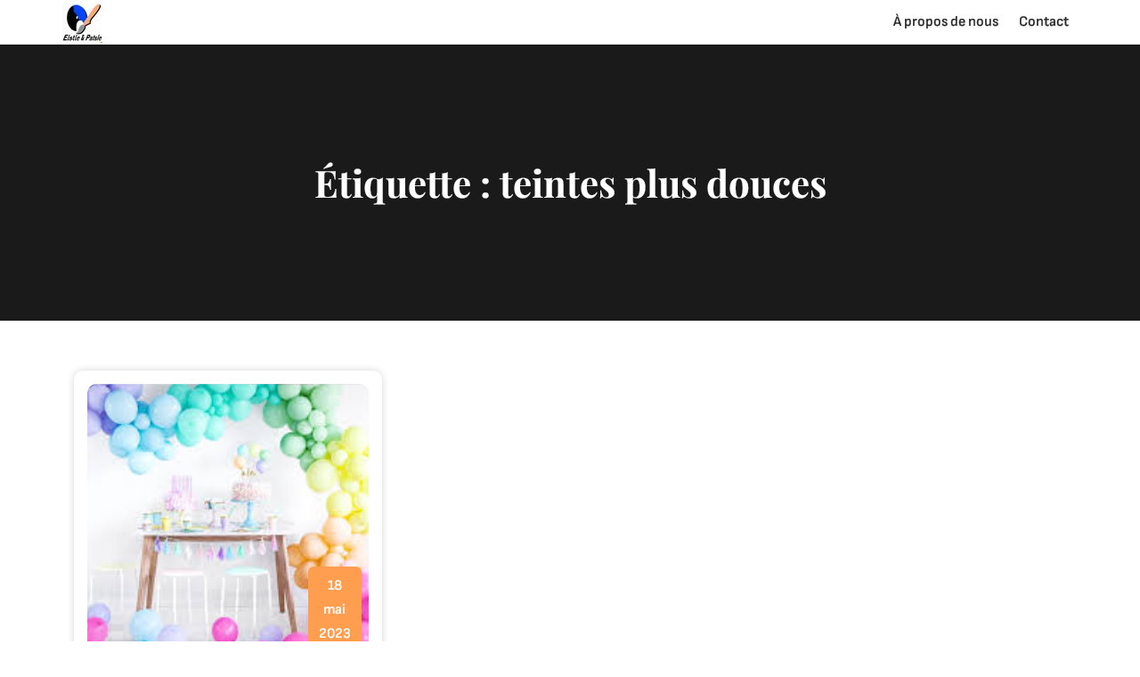

--- FILE ---
content_type: text/html; charset=UTF-8
request_url: https://easyartforyou.com/tag/teintes-plus-douces/
body_size: 13989
content:
<!DOCTYPE html> <html lang="fr-FR"><head>
    	<meta charset="UTF-8">
	<meta name="viewport" content="width=device-width, initial-scale=1">
	<link rel="profile" href="https://gmpg.org/xfn/11">
	
    <meta name='robots' content='index, follow, max-image-preview:large, max-snippet:-1, max-video-preview:-1' />

	<!-- This site is optimized with the Yoast SEO plugin v26.6 - https://yoast.com/wordpress/plugins/seo/ -->
	<title>Archives des teintes plus douces - easyartforyou.com</title>
	<link rel="canonical" href="https://easyartforyou.com/tag/teintes-plus-douces/" />
	<meta property="og:locale" content="fr_FR" />
	<meta property="og:type" content="article" />
	<meta property="og:title" content="Archives des teintes plus douces - easyartforyou.com" />
	<meta property="og:url" content="https://easyartforyou.com/tag/teintes-plus-douces/" />
	<meta property="og:site_name" content="easyartforyou.com" />
	<meta name="twitter:card" content="summary_large_image" />
	<script type="application/ld+json" class="yoast-schema-graph">{"@context":"https://schema.org","@graph":[{"@type":"CollectionPage","@id":"https://easyartforyou.com/tag/teintes-plus-douces/","url":"https://easyartforyou.com/tag/teintes-plus-douces/","name":"Archives des teintes plus douces - easyartforyou.com","isPartOf":{"@id":"https://easyartforyou.com/#website"},"primaryImageOfPage":{"@id":"https://easyartforyou.com/tag/teintes-plus-douces/#primaryimage"},"image":{"@id":"https://easyartforyou.com/tag/teintes-plus-douces/#primaryimage"},"thumbnailUrl":"https://easyartforyou.com/wp-content/uploads/2023/05/decorations-78.jpg","breadcrumb":{"@id":"https://easyartforyou.com/tag/teintes-plus-douces/#breadcrumb"},"inLanguage":"fr-FR"},{"@type":"ImageObject","inLanguage":"fr-FR","@id":"https://easyartforyou.com/tag/teintes-plus-douces/#primaryimage","url":"https://easyartforyou.com/wp-content/uploads/2023/05/decorations-78.jpg","contentUrl":"https://easyartforyou.com/wp-content/uploads/2023/05/decorations-78.jpg","width":259,"height":194,"caption":"décorations"},{"@type":"BreadcrumbList","@id":"https://easyartforyou.com/tag/teintes-plus-douces/#breadcrumb","itemListElement":[{"@type":"ListItem","position":1,"name":"Accueil","item":"https://easyartforyou.com/"},{"@type":"ListItem","position":2,"name":"teintes plus douces"}]},{"@type":"WebSite","@id":"https://easyartforyou.com/#website","url":"https://easyartforyou.com/","name":"easyartforyou.com","description":"L&#039;art et les antiquités à portée de main, pour tous !","publisher":{"@id":"https://easyartforyou.com/#organization"},"potentialAction":[{"@type":"SearchAction","target":{"@type":"EntryPoint","urlTemplate":"https://easyartforyou.com/?s={search_term_string}"},"query-input":{"@type":"PropertyValueSpecification","valueRequired":true,"valueName":"search_term_string"}}],"inLanguage":"fr-FR"},{"@type":"Organization","@id":"https://easyartforyou.com/#organization","name":"easyartforyou.com","url":"https://easyartforyou.com/","logo":{"@type":"ImageObject","inLanguage":"fr-FR","@id":"https://easyartforyou.com/#/schema/logo/image/","url":"https://easyartforyou.com/wp-content/uploads/2024/07/sitelogo-1.webp","contentUrl":"https://easyartforyou.com/wp-content/uploads/2024/07/sitelogo-1.webp","width":45,"height":45,"caption":"easyartforyou.com"},"image":{"@id":"https://easyartforyou.com/#/schema/logo/image/"}}]}</script>
	<!-- / Yoast SEO plugin. -->


<link rel="alternate" type="application/rss+xml" title="easyartforyou.com &raquo; Flux" href="https://easyartforyou.com/feed/" />
<link rel="alternate" type="application/rss+xml" title="easyartforyou.com &raquo; Flux des commentaires" href="https://easyartforyou.com/comments/feed/" />
<link rel="alternate" type="application/rss+xml" title="easyartforyou.com &raquo; Flux de l’étiquette teintes plus douces" href="https://easyartforyou.com/tag/teintes-plus-douces/feed/" />
<style id='wp-img-auto-sizes-contain-inline-css' type='text/css'>
img:is([sizes=auto i],[sizes^="auto," i]){contain-intrinsic-size:3000px 1500px}
/*# sourceURL=wp-img-auto-sizes-contain-inline-css */
</style>
<style id='wp-emoji-styles-inline-css' type='text/css'>

	img.wp-smiley, img.emoji {
		display: inline !important;
		border: none !important;
		box-shadow: none !important;
		height: 1em !important;
		width: 1em !important;
		margin: 0 0.07em !important;
		vertical-align: -0.1em !important;
		background: none !important;
		padding: 0 !important;
	}
/*# sourceURL=wp-emoji-styles-inline-css */
</style>
<style id='wp-block-library-inline-css' type='text/css'>
:root{--wp-block-synced-color:#7a00df;--wp-block-synced-color--rgb:122,0,223;--wp-bound-block-color:var(--wp-block-synced-color);--wp-editor-canvas-background:#ddd;--wp-admin-theme-color:#007cba;--wp-admin-theme-color--rgb:0,124,186;--wp-admin-theme-color-darker-10:#006ba1;--wp-admin-theme-color-darker-10--rgb:0,107,160.5;--wp-admin-theme-color-darker-20:#005a87;--wp-admin-theme-color-darker-20--rgb:0,90,135;--wp-admin-border-width-focus:2px}@media (min-resolution:192dpi){:root{--wp-admin-border-width-focus:1.5px}}.wp-element-button{cursor:pointer}:root .has-very-light-gray-background-color{background-color:#eee}:root .has-very-dark-gray-background-color{background-color:#313131}:root .has-very-light-gray-color{color:#eee}:root .has-very-dark-gray-color{color:#313131}:root .has-vivid-green-cyan-to-vivid-cyan-blue-gradient-background{background:linear-gradient(135deg,#00d084,#0693e3)}:root .has-purple-crush-gradient-background{background:linear-gradient(135deg,#34e2e4,#4721fb 50%,#ab1dfe)}:root .has-hazy-dawn-gradient-background{background:linear-gradient(135deg,#faaca8,#dad0ec)}:root .has-subdued-olive-gradient-background{background:linear-gradient(135deg,#fafae1,#67a671)}:root .has-atomic-cream-gradient-background{background:linear-gradient(135deg,#fdd79a,#004a59)}:root .has-nightshade-gradient-background{background:linear-gradient(135deg,#330968,#31cdcf)}:root .has-midnight-gradient-background{background:linear-gradient(135deg,#020381,#2874fc)}:root{--wp--preset--font-size--normal:16px;--wp--preset--font-size--huge:42px}.has-regular-font-size{font-size:1em}.has-larger-font-size{font-size:2.625em}.has-normal-font-size{font-size:var(--wp--preset--font-size--normal)}.has-huge-font-size{font-size:var(--wp--preset--font-size--huge)}.has-text-align-center{text-align:center}.has-text-align-left{text-align:left}.has-text-align-right{text-align:right}.has-fit-text{white-space:nowrap!important}#end-resizable-editor-section{display:none}.aligncenter{clear:both}.items-justified-left{justify-content:flex-start}.items-justified-center{justify-content:center}.items-justified-right{justify-content:flex-end}.items-justified-space-between{justify-content:space-between}.screen-reader-text{border:0;clip-path:inset(50%);height:1px;margin:-1px;overflow:hidden;padding:0;position:absolute;width:1px;word-wrap:normal!important}.screen-reader-text:focus{background-color:#ddd;clip-path:none;color:#444;display:block;font-size:1em;height:auto;left:5px;line-height:normal;padding:15px 23px 14px;text-decoration:none;top:5px;width:auto;z-index:100000}html :where(.has-border-color){border-style:solid}html :where([style*=border-top-color]){border-top-style:solid}html :where([style*=border-right-color]){border-right-style:solid}html :where([style*=border-bottom-color]){border-bottom-style:solid}html :where([style*=border-left-color]){border-left-style:solid}html :where([style*=border-width]){border-style:solid}html :where([style*=border-top-width]){border-top-style:solid}html :where([style*=border-right-width]){border-right-style:solid}html :where([style*=border-bottom-width]){border-bottom-style:solid}html :where([style*=border-left-width]){border-left-style:solid}html :where(img[class*=wp-image-]){height:auto;max-width:100%}:where(figure){margin:0 0 1em}html :where(.is-position-sticky){--wp-admin--admin-bar--position-offset:var(--wp-admin--admin-bar--height,0px)}@media screen and (max-width:600px){html :where(.is-position-sticky){--wp-admin--admin-bar--position-offset:0px}}

/*# sourceURL=wp-block-library-inline-css */
</style><style id='wp-block-archives-inline-css' type='text/css'>
.wp-block-archives{box-sizing:border-box}.wp-block-archives-dropdown label{display:block}
/*# sourceURL=https://easyartforyou.com/wp-includes/blocks/archives/style.min.css */
</style>
<style id='wp-block-categories-inline-css' type='text/css'>
.wp-block-categories{box-sizing:border-box}.wp-block-categories.alignleft{margin-right:2em}.wp-block-categories.alignright{margin-left:2em}.wp-block-categories.wp-block-categories-dropdown.aligncenter{text-align:center}.wp-block-categories .wp-block-categories__label{display:block;width:100%}
/*# sourceURL=https://easyartforyou.com/wp-includes/blocks/categories/style.min.css */
</style>
<style id='wp-block-heading-inline-css' type='text/css'>
h1:where(.wp-block-heading).has-background,h2:where(.wp-block-heading).has-background,h3:where(.wp-block-heading).has-background,h4:where(.wp-block-heading).has-background,h5:where(.wp-block-heading).has-background,h6:where(.wp-block-heading).has-background{padding:1.25em 2.375em}h1.has-text-align-left[style*=writing-mode]:where([style*=vertical-lr]),h1.has-text-align-right[style*=writing-mode]:where([style*=vertical-rl]),h2.has-text-align-left[style*=writing-mode]:where([style*=vertical-lr]),h2.has-text-align-right[style*=writing-mode]:where([style*=vertical-rl]),h3.has-text-align-left[style*=writing-mode]:where([style*=vertical-lr]),h3.has-text-align-right[style*=writing-mode]:where([style*=vertical-rl]),h4.has-text-align-left[style*=writing-mode]:where([style*=vertical-lr]),h4.has-text-align-right[style*=writing-mode]:where([style*=vertical-rl]),h5.has-text-align-left[style*=writing-mode]:where([style*=vertical-lr]),h5.has-text-align-right[style*=writing-mode]:where([style*=vertical-rl]),h6.has-text-align-left[style*=writing-mode]:where([style*=vertical-lr]),h6.has-text-align-right[style*=writing-mode]:where([style*=vertical-rl]){rotate:180deg}
/*# sourceURL=https://easyartforyou.com/wp-includes/blocks/heading/style.min.css */
</style>
<style id='wp-block-latest-comments-inline-css' type='text/css'>
ol.wp-block-latest-comments{box-sizing:border-box;margin-left:0}:where(.wp-block-latest-comments:not([style*=line-height] .wp-block-latest-comments__comment)){line-height:1.1}:where(.wp-block-latest-comments:not([style*=line-height] .wp-block-latest-comments__comment-excerpt p)){line-height:1.8}.has-dates :where(.wp-block-latest-comments:not([style*=line-height])),.has-excerpts :where(.wp-block-latest-comments:not([style*=line-height])){line-height:1.5}.wp-block-latest-comments .wp-block-latest-comments{padding-left:0}.wp-block-latest-comments__comment{list-style:none;margin-bottom:1em}.has-avatars .wp-block-latest-comments__comment{list-style:none;min-height:2.25em}.has-avatars .wp-block-latest-comments__comment .wp-block-latest-comments__comment-excerpt,.has-avatars .wp-block-latest-comments__comment .wp-block-latest-comments__comment-meta{margin-left:3.25em}.wp-block-latest-comments__comment-excerpt p{font-size:.875em;margin:.36em 0 1.4em}.wp-block-latest-comments__comment-date{display:block;font-size:.75em}.wp-block-latest-comments .avatar,.wp-block-latest-comments__comment-avatar{border-radius:1.5em;display:block;float:left;height:2.5em;margin-right:.75em;width:2.5em}.wp-block-latest-comments[class*=-font-size] a,.wp-block-latest-comments[style*=font-size] a{font-size:inherit}
/*# sourceURL=https://easyartforyou.com/wp-includes/blocks/latest-comments/style.min.css */
</style>
<style id='wp-block-latest-posts-inline-css' type='text/css'>
.wp-block-latest-posts{box-sizing:border-box}.wp-block-latest-posts.alignleft{margin-right:2em}.wp-block-latest-posts.alignright{margin-left:2em}.wp-block-latest-posts.wp-block-latest-posts__list{list-style:none}.wp-block-latest-posts.wp-block-latest-posts__list li{clear:both;overflow-wrap:break-word}.wp-block-latest-posts.is-grid{display:flex;flex-wrap:wrap}.wp-block-latest-posts.is-grid li{margin:0 1.25em 1.25em 0;width:100%}@media (min-width:600px){.wp-block-latest-posts.columns-2 li{width:calc(50% - .625em)}.wp-block-latest-posts.columns-2 li:nth-child(2n){margin-right:0}.wp-block-latest-posts.columns-3 li{width:calc(33.33333% - .83333em)}.wp-block-latest-posts.columns-3 li:nth-child(3n){margin-right:0}.wp-block-latest-posts.columns-4 li{width:calc(25% - .9375em)}.wp-block-latest-posts.columns-4 li:nth-child(4n){margin-right:0}.wp-block-latest-posts.columns-5 li{width:calc(20% - 1em)}.wp-block-latest-posts.columns-5 li:nth-child(5n){margin-right:0}.wp-block-latest-posts.columns-6 li{width:calc(16.66667% - 1.04167em)}.wp-block-latest-posts.columns-6 li:nth-child(6n){margin-right:0}}:root :where(.wp-block-latest-posts.is-grid){padding:0}:root :where(.wp-block-latest-posts.wp-block-latest-posts__list){padding-left:0}.wp-block-latest-posts__post-author,.wp-block-latest-posts__post-date{display:block;font-size:.8125em}.wp-block-latest-posts__post-excerpt,.wp-block-latest-posts__post-full-content{margin-bottom:1em;margin-top:.5em}.wp-block-latest-posts__featured-image a{display:inline-block}.wp-block-latest-posts__featured-image img{height:auto;max-width:100%;width:auto}.wp-block-latest-posts__featured-image.alignleft{float:left;margin-right:1em}.wp-block-latest-posts__featured-image.alignright{float:right;margin-left:1em}.wp-block-latest-posts__featured-image.aligncenter{margin-bottom:1em;text-align:center}
/*# sourceURL=https://easyartforyou.com/wp-includes/blocks/latest-posts/style.min.css */
</style>
<style id='wp-block-search-inline-css' type='text/css'>
.wp-block-search__button{margin-left:10px;word-break:normal}.wp-block-search__button.has-icon{line-height:0}.wp-block-search__button svg{height:1.25em;min-height:24px;min-width:24px;width:1.25em;fill:currentColor;vertical-align:text-bottom}:where(.wp-block-search__button){border:1px solid #ccc;padding:6px 10px}.wp-block-search__inside-wrapper{display:flex;flex:auto;flex-wrap:nowrap;max-width:100%}.wp-block-search__label{width:100%}.wp-block-search.wp-block-search__button-only .wp-block-search__button{box-sizing:border-box;display:flex;flex-shrink:0;justify-content:center;margin-left:0;max-width:100%}.wp-block-search.wp-block-search__button-only .wp-block-search__inside-wrapper{min-width:0!important;transition-property:width}.wp-block-search.wp-block-search__button-only .wp-block-search__input{flex-basis:100%;transition-duration:.3s}.wp-block-search.wp-block-search__button-only.wp-block-search__searchfield-hidden,.wp-block-search.wp-block-search__button-only.wp-block-search__searchfield-hidden .wp-block-search__inside-wrapper{overflow:hidden}.wp-block-search.wp-block-search__button-only.wp-block-search__searchfield-hidden .wp-block-search__input{border-left-width:0!important;border-right-width:0!important;flex-basis:0;flex-grow:0;margin:0;min-width:0!important;padding-left:0!important;padding-right:0!important;width:0!important}:where(.wp-block-search__input){appearance:none;border:1px solid #949494;flex-grow:1;font-family:inherit;font-size:inherit;font-style:inherit;font-weight:inherit;letter-spacing:inherit;line-height:inherit;margin-left:0;margin-right:0;min-width:3rem;padding:8px;text-decoration:unset!important;text-transform:inherit}:where(.wp-block-search__button-inside .wp-block-search__inside-wrapper){background-color:#fff;border:1px solid #949494;box-sizing:border-box;padding:4px}:where(.wp-block-search__button-inside .wp-block-search__inside-wrapper) .wp-block-search__input{border:none;border-radius:0;padding:0 4px}:where(.wp-block-search__button-inside .wp-block-search__inside-wrapper) .wp-block-search__input:focus{outline:none}:where(.wp-block-search__button-inside .wp-block-search__inside-wrapper) :where(.wp-block-search__button){padding:4px 8px}.wp-block-search.aligncenter .wp-block-search__inside-wrapper{margin:auto}.wp-block[data-align=right] .wp-block-search.wp-block-search__button-only .wp-block-search__inside-wrapper{float:right}
/*# sourceURL=https://easyartforyou.com/wp-includes/blocks/search/style.min.css */
</style>
<style id='wp-block-search-theme-inline-css' type='text/css'>
.wp-block-search .wp-block-search__label{font-weight:700}.wp-block-search__button{border:1px solid #ccc;padding:.375em .625em}
/*# sourceURL=https://easyartforyou.com/wp-includes/blocks/search/theme.min.css */
</style>
<style id='wp-block-group-inline-css' type='text/css'>
.wp-block-group{box-sizing:border-box}:where(.wp-block-group.wp-block-group-is-layout-constrained){position:relative}
/*# sourceURL=https://easyartforyou.com/wp-includes/blocks/group/style.min.css */
</style>
<style id='wp-block-group-theme-inline-css' type='text/css'>
:where(.wp-block-group.has-background){padding:1.25em 2.375em}
/*# sourceURL=https://easyartforyou.com/wp-includes/blocks/group/theme.min.css */
</style>
<style id='global-styles-inline-css' type='text/css'>
:root{--wp--preset--aspect-ratio--square: 1;--wp--preset--aspect-ratio--4-3: 4/3;--wp--preset--aspect-ratio--3-4: 3/4;--wp--preset--aspect-ratio--3-2: 3/2;--wp--preset--aspect-ratio--2-3: 2/3;--wp--preset--aspect-ratio--16-9: 16/9;--wp--preset--aspect-ratio--9-16: 9/16;--wp--preset--color--black: #000000;--wp--preset--color--cyan-bluish-gray: #abb8c3;--wp--preset--color--white: #ffffff;--wp--preset--color--pale-pink: #f78da7;--wp--preset--color--vivid-red: #cf2e2e;--wp--preset--color--luminous-vivid-orange: #ff6900;--wp--preset--color--luminous-vivid-amber: #fcb900;--wp--preset--color--light-green-cyan: #7bdcb5;--wp--preset--color--vivid-green-cyan: #00d084;--wp--preset--color--pale-cyan-blue: #8ed1fc;--wp--preset--color--vivid-cyan-blue: #0693e3;--wp--preset--color--vivid-purple: #9b51e0;--wp--preset--color--tan: #E6DBAD;--wp--preset--color--yellow: #FDE64B;--wp--preset--color--orange: #ED7014;--wp--preset--color--red: #D0312D;--wp--preset--color--pink: #b565a7;--wp--preset--color--purple: #A32CC4;--wp--preset--color--blue: #3A43BA;--wp--preset--color--green: #3BB143;--wp--preset--color--brown: #231709;--wp--preset--color--grey: #6C626D;--wp--preset--gradient--vivid-cyan-blue-to-vivid-purple: linear-gradient(135deg,rgb(6,147,227) 0%,rgb(155,81,224) 100%);--wp--preset--gradient--light-green-cyan-to-vivid-green-cyan: linear-gradient(135deg,rgb(122,220,180) 0%,rgb(0,208,130) 100%);--wp--preset--gradient--luminous-vivid-amber-to-luminous-vivid-orange: linear-gradient(135deg,rgb(252,185,0) 0%,rgb(255,105,0) 100%);--wp--preset--gradient--luminous-vivid-orange-to-vivid-red: linear-gradient(135deg,rgb(255,105,0) 0%,rgb(207,46,46) 100%);--wp--preset--gradient--very-light-gray-to-cyan-bluish-gray: linear-gradient(135deg,rgb(238,238,238) 0%,rgb(169,184,195) 100%);--wp--preset--gradient--cool-to-warm-spectrum: linear-gradient(135deg,rgb(74,234,220) 0%,rgb(151,120,209) 20%,rgb(207,42,186) 40%,rgb(238,44,130) 60%,rgb(251,105,98) 80%,rgb(254,248,76) 100%);--wp--preset--gradient--blush-light-purple: linear-gradient(135deg,rgb(255,206,236) 0%,rgb(152,150,240) 100%);--wp--preset--gradient--blush-bordeaux: linear-gradient(135deg,rgb(254,205,165) 0%,rgb(254,45,45) 50%,rgb(107,0,62) 100%);--wp--preset--gradient--luminous-dusk: linear-gradient(135deg,rgb(255,203,112) 0%,rgb(199,81,192) 50%,rgb(65,88,208) 100%);--wp--preset--gradient--pale-ocean: linear-gradient(135deg,rgb(255,245,203) 0%,rgb(182,227,212) 50%,rgb(51,167,181) 100%);--wp--preset--gradient--electric-grass: linear-gradient(135deg,rgb(202,248,128) 0%,rgb(113,206,126) 100%);--wp--preset--gradient--midnight: linear-gradient(135deg,rgb(2,3,129) 0%,rgb(40,116,252) 100%);--wp--preset--font-size--small: 12px;--wp--preset--font-size--medium: 20px;--wp--preset--font-size--large: 36px;--wp--preset--font-size--x-large: 42px;--wp--preset--font-size--regular: 16px;--wp--preset--font-size--larger: 36px;--wp--preset--font-size--huge: 48px;--wp--preset--spacing--20: 0.44rem;--wp--preset--spacing--30: 0.67rem;--wp--preset--spacing--40: 1rem;--wp--preset--spacing--50: 1.5rem;--wp--preset--spacing--60: 2.25rem;--wp--preset--spacing--70: 3.38rem;--wp--preset--spacing--80: 5.06rem;--wp--preset--shadow--natural: 6px 6px 9px rgba(0, 0, 0, 0.2);--wp--preset--shadow--deep: 12px 12px 50px rgba(0, 0, 0, 0.4);--wp--preset--shadow--sharp: 6px 6px 0px rgba(0, 0, 0, 0.2);--wp--preset--shadow--outlined: 6px 6px 0px -3px rgb(255, 255, 255), 6px 6px rgb(0, 0, 0);--wp--preset--shadow--crisp: 6px 6px 0px rgb(0, 0, 0);}:where(.is-layout-flex){gap: 0.5em;}:where(.is-layout-grid){gap: 0.5em;}body .is-layout-flex{display: flex;}.is-layout-flex{flex-wrap: wrap;align-items: center;}.is-layout-flex > :is(*, div){margin: 0;}body .is-layout-grid{display: grid;}.is-layout-grid > :is(*, div){margin: 0;}:where(.wp-block-columns.is-layout-flex){gap: 2em;}:where(.wp-block-columns.is-layout-grid){gap: 2em;}:where(.wp-block-post-template.is-layout-flex){gap: 1.25em;}:where(.wp-block-post-template.is-layout-grid){gap: 1.25em;}.has-black-color{color: var(--wp--preset--color--black) !important;}.has-cyan-bluish-gray-color{color: var(--wp--preset--color--cyan-bluish-gray) !important;}.has-white-color{color: var(--wp--preset--color--white) !important;}.has-pale-pink-color{color: var(--wp--preset--color--pale-pink) !important;}.has-vivid-red-color{color: var(--wp--preset--color--vivid-red) !important;}.has-luminous-vivid-orange-color{color: var(--wp--preset--color--luminous-vivid-orange) !important;}.has-luminous-vivid-amber-color{color: var(--wp--preset--color--luminous-vivid-amber) !important;}.has-light-green-cyan-color{color: var(--wp--preset--color--light-green-cyan) !important;}.has-vivid-green-cyan-color{color: var(--wp--preset--color--vivid-green-cyan) !important;}.has-pale-cyan-blue-color{color: var(--wp--preset--color--pale-cyan-blue) !important;}.has-vivid-cyan-blue-color{color: var(--wp--preset--color--vivid-cyan-blue) !important;}.has-vivid-purple-color{color: var(--wp--preset--color--vivid-purple) !important;}.has-black-background-color{background-color: var(--wp--preset--color--black) !important;}.has-cyan-bluish-gray-background-color{background-color: var(--wp--preset--color--cyan-bluish-gray) !important;}.has-white-background-color{background-color: var(--wp--preset--color--white) !important;}.has-pale-pink-background-color{background-color: var(--wp--preset--color--pale-pink) !important;}.has-vivid-red-background-color{background-color: var(--wp--preset--color--vivid-red) !important;}.has-luminous-vivid-orange-background-color{background-color: var(--wp--preset--color--luminous-vivid-orange) !important;}.has-luminous-vivid-amber-background-color{background-color: var(--wp--preset--color--luminous-vivid-amber) !important;}.has-light-green-cyan-background-color{background-color: var(--wp--preset--color--light-green-cyan) !important;}.has-vivid-green-cyan-background-color{background-color: var(--wp--preset--color--vivid-green-cyan) !important;}.has-pale-cyan-blue-background-color{background-color: var(--wp--preset--color--pale-cyan-blue) !important;}.has-vivid-cyan-blue-background-color{background-color: var(--wp--preset--color--vivid-cyan-blue) !important;}.has-vivid-purple-background-color{background-color: var(--wp--preset--color--vivid-purple) !important;}.has-black-border-color{border-color: var(--wp--preset--color--black) !important;}.has-cyan-bluish-gray-border-color{border-color: var(--wp--preset--color--cyan-bluish-gray) !important;}.has-white-border-color{border-color: var(--wp--preset--color--white) !important;}.has-pale-pink-border-color{border-color: var(--wp--preset--color--pale-pink) !important;}.has-vivid-red-border-color{border-color: var(--wp--preset--color--vivid-red) !important;}.has-luminous-vivid-orange-border-color{border-color: var(--wp--preset--color--luminous-vivid-orange) !important;}.has-luminous-vivid-amber-border-color{border-color: var(--wp--preset--color--luminous-vivid-amber) !important;}.has-light-green-cyan-border-color{border-color: var(--wp--preset--color--light-green-cyan) !important;}.has-vivid-green-cyan-border-color{border-color: var(--wp--preset--color--vivid-green-cyan) !important;}.has-pale-cyan-blue-border-color{border-color: var(--wp--preset--color--pale-cyan-blue) !important;}.has-vivid-cyan-blue-border-color{border-color: var(--wp--preset--color--vivid-cyan-blue) !important;}.has-vivid-purple-border-color{border-color: var(--wp--preset--color--vivid-purple) !important;}.has-vivid-cyan-blue-to-vivid-purple-gradient-background{background: var(--wp--preset--gradient--vivid-cyan-blue-to-vivid-purple) !important;}.has-light-green-cyan-to-vivid-green-cyan-gradient-background{background: var(--wp--preset--gradient--light-green-cyan-to-vivid-green-cyan) !important;}.has-luminous-vivid-amber-to-luminous-vivid-orange-gradient-background{background: var(--wp--preset--gradient--luminous-vivid-amber-to-luminous-vivid-orange) !important;}.has-luminous-vivid-orange-to-vivid-red-gradient-background{background: var(--wp--preset--gradient--luminous-vivid-orange-to-vivid-red) !important;}.has-very-light-gray-to-cyan-bluish-gray-gradient-background{background: var(--wp--preset--gradient--very-light-gray-to-cyan-bluish-gray) !important;}.has-cool-to-warm-spectrum-gradient-background{background: var(--wp--preset--gradient--cool-to-warm-spectrum) !important;}.has-blush-light-purple-gradient-background{background: var(--wp--preset--gradient--blush-light-purple) !important;}.has-blush-bordeaux-gradient-background{background: var(--wp--preset--gradient--blush-bordeaux) !important;}.has-luminous-dusk-gradient-background{background: var(--wp--preset--gradient--luminous-dusk) !important;}.has-pale-ocean-gradient-background{background: var(--wp--preset--gradient--pale-ocean) !important;}.has-electric-grass-gradient-background{background: var(--wp--preset--gradient--electric-grass) !important;}.has-midnight-gradient-background{background: var(--wp--preset--gradient--midnight) !important;}.has-small-font-size{font-size: var(--wp--preset--font-size--small) !important;}.has-medium-font-size{font-size: var(--wp--preset--font-size--medium) !important;}.has-large-font-size{font-size: var(--wp--preset--font-size--large) !important;}.has-x-large-font-size{font-size: var(--wp--preset--font-size--x-large) !important;}
/*# sourceURL=global-styles-inline-css */
</style>

<style id='classic-theme-styles-inline-css' type='text/css'>
/*! This file is auto-generated */
.wp-block-button__link{color:#fff;background-color:#32373c;border-radius:9999px;box-shadow:none;text-decoration:none;padding:calc(.667em + 2px) calc(1.333em + 2px);font-size:1.125em}.wp-block-file__button{background:#32373c;color:#fff;text-decoration:none}
/*# sourceURL=/wp-includes/css/classic-themes.min.css */
</style>
<link rel='stylesheet' id='cptch_stylesheet-css' href='https://easyartforyou.com/wp-content/plugins/captcha-bws/css/front_end_style.css?ver=5.2.7' type='text/css' media='all' />
<link rel='stylesheet' id='dashicons-css' href='https://easyartforyou.com/wp-includes/css/dashicons.min.css?ver=6.9' type='text/css' media='all' />
<link rel='stylesheet' id='cptch_desktop_style-css' href='https://easyartforyou.com/wp-content/plugins/captcha-bws/css/desktop_style.css?ver=5.2.7' type='text/css' media='all' />
<link rel='stylesheet' id='prime-interior-designer-google-fonts-css' href='https://easyartforyou.com/wp-content/fonts/cfc29a08e8b49147762fe98250a989a6.css' type='text/css' media='all' />
<link rel='stylesheet' id='fontawesome-all-css' href='https://easyartforyou.com/wp-content/themes/prime-interior-designer/assets/css/all.min.css?ver=4.7.0' type='text/css' media='all' />
<link rel='stylesheet' id='owl.carousel-style-css' href='https://easyartforyou.com/wp-content/themes/prime-interior-designer/assets/css/owl.carousel.css?ver=6.9' type='text/css' media='all' />
<link rel='stylesheet' id='slick-theme-css-css' href='https://easyartforyou.com/wp-content/themes/prime-interior-designer/assets/css/slick-theme.min.css?ver=v2.2.0' type='text/css' media='all' />
<link rel='stylesheet' id='slick-css-css' href='https://easyartforyou.com/wp-content/themes/prime-interior-designer/assets/css/slick.min.css?ver=v1.8.0' type='text/css' media='all' />
<link rel='stylesheet' id='prime-interior-designer-blocks-css' href='https://easyartforyou.com/wp-content/themes/prime-interior-designer/assets/css/blocks.min.css?ver=6.9' type='text/css' media='all' />
<link rel='stylesheet' id='prime-interior-designer-style-css' href='https://easyartforyou.com/wp-content/themes/prime-interior-designer/style.css?ver=6.9' type='text/css' media='all' />
<script type="text/javascript" src="https://easyartforyou.com/wp-includes/js/jquery/jquery.min.js?ver=3.7.1" id="jquery-core-js"></script>
<script type="text/javascript" src="https://easyartforyou.com/wp-includes/js/jquery/jquery-migrate.min.js?ver=3.4.1" id="jquery-migrate-js"></script>
<link rel="https://api.w.org/" href="https://easyartforyou.com/wp-json/" /><link rel="alternate" title="JSON" type="application/json" href="https://easyartforyou.com/wp-json/wp/v2/tags/423" /><link rel="EditURI" type="application/rsd+xml" title="RSD" href="https://easyartforyou.com/xmlrpc.php?rsd" />
<meta name="generator" content="WordPress 6.9" />
<link rel="icon" href="https://easyartforyou.com/wp-content/uploads/2024/07/siteicon-1-150x150.webp" sizes="32x32" />
<link rel="icon" href="https://easyartforyou.com/wp-content/uploads/2024/07/siteicon-1-300x300.webp" sizes="192x192" />
<link rel="apple-touch-icon" href="https://easyartforyou.com/wp-content/uploads/2024/07/siteicon-1-300x300.webp" />
<meta name="msapplication-TileImage" content="https://easyartforyou.com/wp-content/uploads/2024/07/siteicon-1-300x300.webp" />
</head>

<body class="archive tag tag-teintes-plus-douces tag-423 wp-custom-logo wp-embed-responsive wp-theme-prime-interior-designer hfeed no-sidebar">
    
    <div id="page" class="site"><a class="skip-link screen-reader-text" href="#content">Passer au contenu</a>		<header id="masthead" class="site-header" role="banner">  
  
  <div class="header-main">
    <div class="site-branding">
      <div class="logo">
                  <div class="site-logo">
            <a href="https://easyartforyou.com/" class="custom-logo-link" rel="home"><img width="45" height="45" src="https://easyartforyou.com/wp-content/uploads/2024/07/sitelogo-1.webp" class="custom-logo" alt="sitelogo" decoding="async" /></a> 
          </div>
              </div>
    </div> <!-- .site-branding -->

    <div class="header-right">
      <div class="site-menu">
          <nav id="site-navigation" class="main-navigation" role="navigation" aria-label="Primary Menu">
            <button type="button" class="menu-toggle">
              <span class="icon-bar"></span>
              <span class="icon-bar"></span>
              <span class="icon-bar"></span>
            </button>

            <div class="menu-primary-menu-container"><ul id="primary-menu" class="nav-menu"><li id="menu-item-16" class="menu-item menu-item-type-post_type menu-item-object-page menu-item-16"><a href="https://easyartforyou.com/about/">À propos de nous</a></li>
<li id="menu-item-37" class="menu-item menu-item-type-post_type menu-item-object-page menu-item-37"><a href="https://easyartforyou.com/contact/">Contact</a></li>
</ul></div>          </nav><!-- #site-navigation -->

           
      </div>
    </div>
  </div>
    
		</header> <!-- header ends here -->	<div id="content-page" class="site-content">
	
      <div id="page-site-header" class="header-image-enable page-title-enable" style="background-image: url('');">
      <div class="overlay"></div>
        <header class='page-header'>
          <div class="wrapper">
            <h2 class="page-title">Étiquette : <span>teintes plus douces</span></h2>          </div><!-- .wrapper -->
        </header>
      </div><!-- #page-site-header -->
      <div id="content" class= "wrapper section-gap">	
		
	<div id="primary" class="content-area">
		<main id="main" class="site-main blog-posts-wrapper" role="main">
			<div class="section-content col-3 clear     ">

				
<article id="post-78" class="post-78 post type-post status-publish format-standard has-post-thumbnail hentry category-maison tag-ambiance tag-artiste-particulier tag-bougies-parfumees tag-caractere tag-couleur tag-couleurs-douces tag-coussins-colores tag-decorations tag-element-essentiel tag-elements-cles tag-espace tag-gouts-personnels tag-lumieres-vives-et-colorees tag-motifs tag-personnalite tag-piece tag-plantes tag-purificatrices-dair tag-rideaux-a-motifs tag-saisons tag-sentiment-dharmonie-et-de-bien-etre tag-sophistication tag-style tag-tableaux-dart tag-tapis-douillets tag-teintes-plus-douces tag-textures tag-voyages">
	<div id="featured-posts" class="post-item ">
					<div class="featured-image" style="background-image: url('https://easyartforyou.com/wp-content/uploads/2023/05/decorations-78.jpg');">
				<a href="https://easyartforyou.com/maison/decorations/" class="post-thumbnail-link"></a>
				<div class="entry-meta">
					<span class="date"><a href="https://easyartforyou.com/maison/decorations/" rel="bookmark"><time class="entry-date published updated" datetime="2023-05-18T08:29:21+00:00">18 mai 2023</time></a></span>				</div><!-- .entry-meta -->
			</div><!-- .featured-image -->
		
		<div class="entry-container">
			<header class="entry-header">
				<h2 class="entry-title">
					<a href="https://easyartforyou.com/maison/decorations/">Des idées de décorations pour transformer votre espace en un lieu chaleureux et accueillant</a>
				</h2>
			</header>
			<ul class="auther-comment">
				<li> <svg width="23" height="23" fill="none" stroke="currentColor" viewBox="0 0 24 24" xmlns="http://www.w3.org/2000/svg"><path stroke-linecap="round" stroke-linejoin="round" stroke-width="2" d="M5 19a2 2 0 01-2-2V7a2 2 0 012-2h4l2 2h4a2 2 0 012 2v1M5 19h14a2 2 0 002-2v-5a2 2 0 00-2-2H9a2 2 0 00-2 2v5a2 2 0 01-2 2z"></path></svg>
				<a href="https://easyartforyou.com/author/easyartforyoucom/" class=""> Par easyartforyoucom</a></li>
				<li><a href="javascript:void(0);" class="">0 comment</a></li>
			</ul>
			<div class="entry-content">
				<p>Les décorations sont un élément essentiel pour donner vie à n'importe quel espace. Elles peuvent&hellip;</p>
			</div><!-- .entry-content -->

										<div class="read-more">
					<a href="https://easyartforyou.com/maison/decorations/">En savoir plus</a>
				</div><!-- .read-more -->
					</div><!-- .entry-container -->
	</div><!-- .post-item -->
</article><!-- #post-## -->
			</div>
				</main><!-- #main -->
	</div><!-- #primary -->

	<aside id="secondary" class="widget-area" role="complementary">
		<aside id="block-2" class="widget widget_block widget_search"><form role="search" method="get" action="https://easyartforyou.com/" class="wp-block-search__button-outside wp-block-search__text-button wp-block-search"    ><label class="wp-block-search__label" for="wp-block-search__input-1" >Rechercher</label><div class="wp-block-search__inside-wrapper" ><input class="wp-block-search__input" id="wp-block-search__input-1" placeholder="" value="" type="search" name="s" required /><button aria-label="Rechercher" class="wp-block-search__button wp-element-button" type="submit" >Rechercher</button></div></form></aside><aside id="block-3" class="widget widget_block">
<div class="wp-block-group"><div class="wp-block-group__inner-container is-layout-flow wp-block-group-is-layout-flow">
<h2 class="wp-block-heading">Derniers messages</h2>


<ul class="wp-block-latest-posts__list wp-block-latest-posts"><li><a class="wp-block-latest-posts__post-title" href="https://easyartforyou.com/art-contemporain/musee-art-moderne/">Exploration de l&rsquo;Art Contemporain au Musée d&rsquo;Art Moderne</a></li>
<li><a class="wp-block-latest-posts__post-title" href="https://easyartforyou.com/maison/decoration-poteau-interieur/">Sublimer votre intérieur avec une décoration originale de poteaux</a></li>
<li><a class="wp-block-latest-posts__post-title" href="https://easyartforyou.com/interieur/cout-decorateur-interieur/">Le coût d&rsquo;engager un décorateur d&rsquo;intérieur : investissement ou luxe abordable ?</a></li>
<li><a class="wp-block-latest-posts__post-title" href="https://easyartforyou.com/decoration-salon/decoration-simple-salon/">Idées de décoration simple pour un salon harmonieux</a></li>
<li><a class="wp-block-latest-posts__post-title" href="https://easyartforyou.com/interieur/interieur-et-deco/">Harmonie et Style: Conseils pour Sublimer Votre Intérieur avec une Déco Élégante</a></li>
</ul></div></div>
</aside><aside id="block-4" class="widget widget_block">
<div class="wp-block-group"><div class="wp-block-group__inner-container is-layout-flow wp-block-group-is-layout-flow">
<h2 class="wp-block-heading">Derniers commentaires</h2>


<div class="no-comments wp-block-latest-comments">Aucun commentaire à afficher.</div></div></div>
</aside><aside id="block-5" class="widget widget_block">
<div class="wp-block-group"><div class="wp-block-group__inner-container is-layout-flow wp-block-group-is-layout-flow">
<h2 class="wp-block-heading">Archive</h2>


<ul class="wp-block-archives-list wp-block-archives">	<li><a href='https://easyartforyou.com/2025/12/'>décembre 2025</a></li>
	<li><a href='https://easyartforyou.com/2025/11/'>novembre 2025</a></li>
	<li><a href='https://easyartforyou.com/2025/10/'>octobre 2025</a></li>
	<li><a href='https://easyartforyou.com/2025/09/'>septembre 2025</a></li>
	<li><a href='https://easyartforyou.com/2025/08/'>août 2025</a></li>
	<li><a href='https://easyartforyou.com/2025/07/'>juillet 2025</a></li>
	<li><a href='https://easyartforyou.com/2025/06/'>juin 2025</a></li>
	<li><a href='https://easyartforyou.com/2025/05/'>mai 2025</a></li>
	<li><a href='https://easyartforyou.com/2025/04/'>avril 2025</a></li>
	<li><a href='https://easyartforyou.com/2025/03/'>mars 2025</a></li>
	<li><a href='https://easyartforyou.com/2025/02/'>février 2025</a></li>
	<li><a href='https://easyartforyou.com/2025/01/'>janvier 2025</a></li>
	<li><a href='https://easyartforyou.com/2024/12/'>décembre 2024</a></li>
	<li><a href='https://easyartforyou.com/2024/11/'>novembre 2024</a></li>
	<li><a href='https://easyartforyou.com/2024/10/'>octobre 2024</a></li>
	<li><a href='https://easyartforyou.com/2024/09/'>septembre 2024</a></li>
	<li><a href='https://easyartforyou.com/2024/08/'>août 2024</a></li>
	<li><a href='https://easyartforyou.com/2024/07/'>juillet 2024</a></li>
	<li><a href='https://easyartforyou.com/2024/06/'>juin 2024</a></li>
	<li><a href='https://easyartforyou.com/2024/05/'>mai 2024</a></li>
	<li><a href='https://easyartforyou.com/2024/04/'>avril 2024</a></li>
	<li><a href='https://easyartforyou.com/2024/03/'>mars 2024</a></li>
	<li><a href='https://easyartforyou.com/2024/02/'>février 2024</a></li>
	<li><a href='https://easyartforyou.com/2024/01/'>janvier 2024</a></li>
	<li><a href='https://easyartforyou.com/2023/12/'>décembre 2023</a></li>
	<li><a href='https://easyartforyou.com/2023/11/'>novembre 2023</a></li>
	<li><a href='https://easyartforyou.com/2023/10/'>octobre 2023</a></li>
	<li><a href='https://easyartforyou.com/2023/09/'>septembre 2023</a></li>
	<li><a href='https://easyartforyou.com/2023/08/'>août 2023</a></li>
	<li><a href='https://easyartforyou.com/2023/07/'>juillet 2023</a></li>
	<li><a href='https://easyartforyou.com/2023/06/'>juin 2023</a></li>
	<li><a href='https://easyartforyou.com/2023/05/'>mai 2023</a></li>
	<li><a href='https://easyartforyou.com/2023/04/'>avril 2023</a></li>
</ul></div></div>
</aside><aside id="block-6" class="widget widget_block">
<div class="wp-block-group"><div class="wp-block-group__inner-container is-layout-flow wp-block-group-is-layout-flow">
<h2 class="wp-block-heading">Categories</h2>


<ul class="wp-block-categories-list wp-block-categories">	<li class="cat-item cat-item-535"><a href="https://easyartforyou.com/category/20m2/">20m2</a>
</li>
	<li class="cat-item cat-item-7140"><a href="https://easyartforyou.com/category/50m2/">50m2</a>
</li>
	<li class="cat-item cat-item-7081"><a href="https://easyartforyou.com/category/70m2/">70m2</a>
</li>
	<li class="cat-item cat-item-1196"><a href="https://easyartforyou.com/category/acrylique/">acrylique</a>
</li>
	<li class="cat-item cat-item-7089"><a href="https://easyartforyou.com/category/action/">action</a>
</li>
	<li class="cat-item cat-item-5998"><a href="https://easyartforyou.com/category/allemand/">allemand</a>
</li>
	<li class="cat-item cat-item-9862"><a href="https://easyartforyou.com/category/amazon/">amazon</a>
</li>
	<li class="cat-item cat-item-6847"><a href="https://easyartforyou.com/category/amenagement-et-decoration/">amenagement et decoration</a>
</li>
	<li class="cat-item cat-item-7866"><a href="https://easyartforyou.com/category/ancien/">ancien</a>
</li>
	<li class="cat-item cat-item-876"><a href="https://easyartforyou.com/category/ancienne/">ancienne</a>
</li>
	<li class="cat-item cat-item-8420"><a href="https://easyartforyou.com/category/anciens/">anciens</a>
</li>
	<li class="cat-item cat-item-9912"><a href="https://easyartforyou.com/category/anglais/">anglais</a>
</li>
	<li class="cat-item cat-item-8732"><a href="https://easyartforyou.com/category/annee-50/">année 50</a>
</li>
	<li class="cat-item cat-item-8731"><a href="https://easyartforyou.com/category/annees-50/">annees 50</a>
</li>
	<li class="cat-item cat-item-9732"><a href="https://easyartforyou.com/category/annees-50-2/">années 50</a>
</li>
	<li class="cat-item cat-item-8411"><a href="https://easyartforyou.com/category/antique/">antique</a>
</li>
	<li class="cat-item cat-item-2298"><a href="https://easyartforyou.com/category/appartement/">appartement</a>
</li>
	<li class="cat-item cat-item-1460"><a href="https://easyartforyou.com/category/aquarelle/">aquarelle</a>
</li>
	<li class="cat-item cat-item-4595"><a href="https://easyartforyou.com/category/arbre/">arbre</a>
</li>
	<li class="cat-item cat-item-2561"><a href="https://easyartforyou.com/category/art/">art</a>
</li>
	<li class="cat-item cat-item-328"><a href="https://easyartforyou.com/category/art-contemporain/">art contemporain</a>
</li>
	<li class="cat-item cat-item-5689"><a href="https://easyartforyou.com/category/art-deco/">art deco</a>
</li>
	<li class="cat-item cat-item-4846"><a href="https://easyartforyou.com/category/art-list/">art list</a>
</li>
	<li class="cat-item cat-item-1066"><a href="https://easyartforyou.com/category/art-moderne/">art moderne</a>
</li>
	<li class="cat-item cat-item-5202"><a href="https://easyartforyou.com/category/art-paris/">art paris</a>
</li>
	<li class="cat-item cat-item-5660"><a href="https://easyartforyou.com/category/artiste/">artiste</a>
</li>
	<li class="cat-item cat-item-3403"><a href="https://easyartforyou.com/category/artiste-peintre-abstrait/">artiste peintre abstrait</a>
</li>
	<li class="cat-item cat-item-5688"><a href="https://easyartforyou.com/category/arts/">arts</a>
</li>
	<li class="cat-item cat-item-2562"><a href="https://easyartforyou.com/category/arts-deco/">arts deco</a>
</li>
	<li class="cat-item cat-item-2563"><a href="https://easyartforyou.com/category/arts-decoratifs/">arts decoratifs</a>
</li>
	<li class="cat-item cat-item-2564"><a href="https://easyartforyou.com/category/arts-decoratifs-2/">arts décoratifs</a>
</li>
	<li class="cat-item cat-item-5188"><a href="https://easyartforyou.com/category/artup/">artup</a>
</li>
	<li class="cat-item cat-item-9870"><a href="https://easyartforyou.com/category/bambou/">bambou</a>
</li>
	<li class="cat-item cat-item-9871"><a href="https://easyartforyou.com/category/bambou-deco/">bambou deco</a>
</li>
	<li class="cat-item cat-item-5819"><a href="https://easyartforyou.com/category/bijou/">bijou</a>
</li>
	<li class="cat-item cat-item-5820"><a href="https://easyartforyou.com/category/bijouterie/">bijouterie</a>
</li>
	<li class="cat-item cat-item-5940"><a href="https://easyartforyou.com/category/bijoux/">bijoux</a>
</li>
	<li class="cat-item cat-item-3979"><a href="https://easyartforyou.com/category/blanc/">blanc</a>
</li>
	<li class="cat-item cat-item-5661"><a href="https://easyartforyou.com/category/blanc-photographie/">blanc photographie</a>
</li>
	<li class="cat-item cat-item-3032"><a href="https://easyartforyou.com/category/bleu/">bleu</a>
</li>
	<li class="cat-item cat-item-3033"><a href="https://easyartforyou.com/category/bleue/">bleue</a>
</li>
	<li class="cat-item cat-item-539"><a href="https://easyartforyou.com/category/bois/">bois</a>
</li>
	<li class="cat-item cat-item-541"><a href="https://easyartforyou.com/category/bois-construction/">bois construction</a>
</li>
	<li class="cat-item cat-item-4254"><a href="https://easyartforyou.com/category/bronze/">bronze</a>
</li>
	<li class="cat-item cat-item-9248"><a href="https://easyartforyou.com/category/bronze-animalier/">bronze animalier</a>
</li>
	<li class="cat-item cat-item-9278"><a href="https://easyartforyou.com/category/buffet/">buffet</a>
</li>
	<li class="cat-item cat-item-9279"><a href="https://easyartforyou.com/category/buffet-bas/">buffet bas</a>
</li>
	<li class="cat-item cat-item-6464"><a href="https://easyartforyou.com/category/bureau/">bureau</a>
</li>
	<li class="cat-item cat-item-7775"><a href="https://easyartforyou.com/category/bureaux/">bureaux</a>
</li>
	<li class="cat-item cat-item-6739"><a href="https://easyartforyou.com/category/cactus/">cactus</a>
</li>
	<li class="cat-item cat-item-6337"><a href="https://easyartforyou.com/category/cadre-et-deco/">cadre et deco</a>
</li>
	<li class="cat-item cat-item-8641"><a href="https://easyartforyou.com/category/casa/">casa</a>
</li>
	<li class="cat-item cat-item-8570"><a href="https://easyartforyou.com/category/castorama/">castorama</a>
</li>
	<li class="cat-item cat-item-7726"><a href="https://easyartforyou.com/category/chaise/">chaise</a>
</li>
	<li class="cat-item cat-item-7774"><a href="https://easyartforyou.com/category/chaise-de-bureau/">chaise de bureau</a>
</li>
	<li class="cat-item cat-item-9174"><a href="https://easyartforyou.com/category/chaise-moderne/">chaise moderne</a>
</li>
	<li class="cat-item cat-item-8559"><a href="https://easyartforyou.com/category/chaises/">chaises</a>
</li>
	<li class="cat-item cat-item-7694"><a href="https://easyartforyou.com/category/chaises-design/">chaises design</a>
</li>
	<li class="cat-item cat-item-538"><a href="https://easyartforyou.com/category/chalet/">chalet</a>
</li>
	<li class="cat-item cat-item-7792"><a href="https://easyartforyou.com/category/chalet-montagne/">chalet montagne</a>
</li>
	<li class="cat-item cat-item-536"><a href="https://easyartforyou.com/category/chaletbois/">chaletbois</a>
</li>
	<li class="cat-item cat-item-9798"><a href="https://easyartforyou.com/category/chambre/">chambre</a>
</li>
	<li class="cat-item cat-item-6024"><a href="https://easyartforyou.com/category/chinois/">chinois</a>
</li>
	<li class="cat-item cat-item-9848"><a href="https://easyartforyou.com/category/collant/">collant</a>
</li>
	<li class="cat-item cat-item-5941"><a href="https://easyartforyou.com/category/collier/">collier</a>
</li>
	<li class="cat-item cat-item-3404"><a href="https://easyartforyou.com/category/connu/">connu</a>
</li>
	<li class="cat-item cat-item-3402"><a href="https://easyartforyou.com/category/connues/">connues</a>
</li>
	<li class="cat-item cat-item-540"><a href="https://easyartforyou.com/category/construction/">construction</a>
</li>
	<li class="cat-item cat-item-542"><a href="https://easyartforyou.com/category/construction-maison/">construction maison</a>
</li>
	<li class="cat-item cat-item-8099"><a href="https://easyartforyou.com/category/contemporain/">contemporain</a>
</li>
	<li class="cat-item cat-item-1327"><a href="https://easyartforyou.com/category/couleur/">couleur</a>
</li>
	<li class="cat-item cat-item-7872"><a href="https://easyartforyou.com/category/couloir/">couloir</a>
</li>
	<li class="cat-item cat-item-9733"><a href="https://easyartforyou.com/category/cuisine/">cuisine</a>
</li>
	<li class="cat-item cat-item-2953"><a href="https://easyartforyou.com/category/deco-chalet-montagne/">deco chalet montagne</a>
</li>
	<li class="cat-item cat-item-8172"><a href="https://easyartforyou.com/category/deco-de-maison/">deco de maison</a>
</li>
	<li class="cat-item cat-item-8665"><a href="https://easyartforyou.com/category/deco-de-salle/">deco de salle</a>
</li>
	<li class="cat-item cat-item-8664"><a href="https://easyartforyou.com/category/deco-de-table/">deco de table</a>
</li>
	<li class="cat-item cat-item-8688"><a href="https://easyartforyou.com/category/deco-salon/">deco salon</a>
</li>
	<li class="cat-item cat-item-7125"><a href="https://easyartforyou.com/category/deco-vegetale/">deco vegetale</a>
</li>
	<li class="cat-item cat-item-2954"><a href="https://easyartforyou.com/category/decochalet/">decochalet</a>
</li>
	<li class="cat-item cat-item-9797"><a href="https://easyartforyou.com/category/decoration-chambre/">decoration chambre</a>
</li>
	<li class="cat-item cat-item-2305"><a href="https://easyartforyou.com/category/decoration-salon/">decoration salon</a>
</li>
	<li class="cat-item cat-item-8661"><a href="https://easyartforyou.com/category/decoration-table/">decoration table</a>
</li>
	<li class="cat-item cat-item-2118"><a href="https://easyartforyou.com/category/decoration-tendance/">décoration tendance</a>
</li>
	<li class="cat-item cat-item-160"><a href="https://easyartforyou.com/category/design/">design</a>
</li>
	<li class="cat-item cat-item-6593"><a href="https://easyartforyou.com/category/design-ameublement/">design ameublement</a>
</li>
	<li class="cat-item cat-item-6057"><a href="https://easyartforyou.com/category/design-peinture/">design peinture</a>
</li>
	<li class="cat-item cat-item-1976"><a href="https://easyartforyou.com/category/designe/">designe</a>
</li>
	<li class="cat-item cat-item-8737"><a href="https://easyartforyou.com/category/designer/">designer</a>
</li>
	<li class="cat-item cat-item-6252"><a href="https://easyartforyou.com/category/designer-decorateur/">designer decorateur</a>
</li>
	<li class="cat-item cat-item-7773"><a href="https://easyartforyou.com/category/eames/">eames</a>
</li>
	<li class="cat-item cat-item-9650"><a href="https://easyartforyou.com/category/enfant/">enfant</a>
</li>
	<li class="cat-item cat-item-6705"><a href="https://easyartforyou.com/category/entree/">entree</a>
</li>
	<li class="cat-item cat-item-1942"><a href="https://easyartforyou.com/category/escalier/">escalier</a>
</li>
	<li class="cat-item cat-item-1829"><a href="https://easyartforyou.com/category/espagnol/">espagnol</a>
</li>
	<li class="cat-item cat-item-1281"><a href="https://easyartforyou.com/category/exterieur/">exterieur</a>
</li>
	<li class="cat-item cat-item-7693"><a href="https://easyartforyou.com/category/fauteuil/">fauteuil</a>
</li>
	<li class="cat-item cat-item-8534"><a href="https://easyartforyou.com/category/fauteuil-voltaire/">fauteuil voltaire</a>
</li>
	<li class="cat-item cat-item-1545"><a href="https://easyartforyou.com/category/femme/">femme</a>
</li>
	<li class="cat-item cat-item-7250"><a href="https://easyartforyou.com/category/fer/">fer</a>
</li>
	<li class="cat-item cat-item-7248"><a href="https://easyartforyou.com/category/fer-forge/">fer forgé</a>
</li>
	<li class="cat-item cat-item-7249"><a href="https://easyartforyou.com/category/fer-forge-2/">fer forge</a>
</li>
	<li class="cat-item cat-item-8671"><a href="https://easyartforyou.com/category/ferforge/">ferforgé</a>
</li>
	<li class="cat-item cat-item-9734"><a href="https://easyartforyou.com/category/formica/">formica</a>
</li>
	<li class="cat-item cat-item-1604"><a href="https://easyartforyou.com/category/francais/">francais</a>
</li>
	<li class="cat-item cat-item-5999"><a href="https://easyartforyou.com/category/francis/">francis</a>
</li>
	<li class="cat-item cat-item-5180"><a href="https://easyartforyou.com/category/galerie-art/">galerie art</a>
</li>
	<li class="cat-item cat-item-8904"><a href="https://easyartforyou.com/category/haut/">haut</a>
</li>
	<li class="cat-item cat-item-3377"><a href="https://easyartforyou.com/category/huile-sur-toile/">huile sur toile</a>
</li>
	<li class="cat-item cat-item-8753"><a href="https://easyartforyou.com/category/idee/">idee</a>
</li>
	<li class="cat-item cat-item-7039"><a href="https://easyartforyou.com/category/ikea/">ikea</a>
</li>
	<li class="cat-item cat-item-5658"><a href="https://easyartforyou.com/category/image-artistique/">image artistique</a>
</li>
	<li class="cat-item cat-item-9123"><a href="https://easyartforyou.com/category/informatique/">informatique</a>
</li>
	<li class="cat-item cat-item-609"><a href="https://easyartforyou.com/category/interieur/">interieur</a>
</li>
	<li class="cat-item cat-item-2014"><a href="https://easyartforyou.com/category/italien/">italien</a>
</li>
	<li class="cat-item cat-item-5771"><a href="https://easyartforyou.com/category/japonais/">japonais</a>
</li>
	<li class="cat-item cat-item-534"><a href="https://easyartforyou.com/category/jardin/">jardin</a>
</li>
	<li class="cat-item cat-item-2090"><a href="https://easyartforyou.com/category/la-redoute/">la redoute</a>
</li>
	<li class="cat-item cat-item-9448"><a href="https://easyartforyou.com/category/leroy-merlin/">leroy merlin</a>
</li>
	<li class="cat-item cat-item-7923"><a href="https://easyartforyou.com/category/louis/">louis</a>
</li>
	<li class="cat-item cat-item-8560"><a href="https://easyartforyou.com/category/louis-philippe/">louis philippe</a>
</li>
	<li class="cat-item cat-item-2840"><a href="https://easyartforyou.com/category/louis-xv/">louis xv</a>
</li>
	<li class="cat-item cat-item-9128"><a href="https://easyartforyou.com/category/louis-xvi/">louis xvi</a>
</li>
	<li class="cat-item cat-item-9624"><a href="https://easyartforyou.com/category/mains/">mains</a>
</li>
	<li class="cat-item cat-item-60"><a href="https://easyartforyou.com/category/maison/">maison</a>
</li>
	<li class="cat-item cat-item-537"><a href="https://easyartforyou.com/category/maison-bois/">maison bois</a>
</li>
	<li class="cat-item cat-item-6961"><a href="https://easyartforyou.com/category/maison-bois-kit/">maison bois kit</a>
</li>
	<li class="cat-item cat-item-7513"><a href="https://easyartforyou.com/category/maison-naturelle/">maison naturelle</a>
</li>
	<li class="cat-item cat-item-9807"><a href="https://easyartforyou.com/category/maison-noir/">maison noir</a>
</li>
	<li class="cat-item cat-item-8627"><a href="https://easyartforyou.com/category/maison-scandinave/">maison scandinave</a>
</li>
	<li class="cat-item cat-item-7835"><a href="https://easyartforyou.com/category/marocains/">marocains</a>
</li>
	<li class="cat-item cat-item-8905"><a href="https://easyartforyou.com/category/marques/">marques</a>
</li>
	<li class="cat-item cat-item-2032"><a href="https://easyartforyou.com/category/mer/">mer</a>
</li>
	<li class="cat-item cat-item-7868"><a href="https://easyartforyou.com/category/merisier/">merisier</a>
</li>
	<li class="cat-item cat-item-5748"><a href="https://easyartforyou.com/category/metal/">métal</a>
</li>
	<li class="cat-item cat-item-6409"><a href="https://easyartforyou.com/category/meuble/">meuble</a>
</li>
	<li class="cat-item cat-item-9769"><a href="https://easyartforyou.com/category/meuble-art-deco/">meuble art deco</a>
</li>
	<li class="cat-item cat-item-5687"><a href="https://easyartforyou.com/category/meuble-art-deco-occasion/">meuble art deco occasion</a>
</li>
	<li class="cat-item cat-item-9620"><a href="https://easyartforyou.com/category/meuble-bar/">meuble bar</a>
</li>
	<li class="cat-item cat-item-6590"><a href="https://easyartforyou.com/category/meuble-contemporain/">meuble contemporain</a>
</li>
	<li class="cat-item cat-item-6591"><a href="https://easyartforyou.com/category/meuble-design/">meuble design</a>
</li>
	<li class="cat-item cat-item-6629"><a href="https://easyartforyou.com/category/meuble-design-occasion/">meuble design occasion</a>
</li>
	<li class="cat-item cat-item-7867"><a href="https://easyartforyou.com/category/meuble-moderne/">meuble moderne</a>
</li>
	<li class="cat-item cat-item-6374"><a href="https://easyartforyou.com/category/meuble-tele/">meuble tele</a>
</li>
	<li class="cat-item cat-item-6373"><a href="https://easyartforyou.com/category/meuble-tv/">meuble tv</a>
</li>
	<li class="cat-item cat-item-6594"><a href="https://easyartforyou.com/category/meubler-design/">meubler design</a>
</li>
	<li class="cat-item cat-item-8663"><a href="https://easyartforyou.com/category/meubles/">meubles</a>
</li>
	<li class="cat-item cat-item-6592"><a href="https://easyartforyou.com/category/meubles-design/">meubles design</a>
</li>
	<li class="cat-item cat-item-6375"><a href="https://easyartforyou.com/category/mobilia/">mobilia</a>
</li>
	<li class="cat-item cat-item-7869"><a href="https://easyartforyou.com/category/mobilier-deco/">mobilier deco</a>
</li>
	<li class="cat-item cat-item-6628"><a href="https://easyartforyou.com/category/mobilier-design-occasion/">mobilier design occasion</a>
</li>
	<li class="cat-item cat-item-9631"><a href="https://easyartforyou.com/category/mobilier-pro/">mobilier pro</a>
</li>
	<li class="cat-item cat-item-9218"><a href="https://easyartforyou.com/category/moins/">moins</a>
</li>
	<li class="cat-item cat-item-2955"><a href="https://easyartforyou.com/category/montagne/">montagne</a>
</li>
	<li class="cat-item cat-item-7053"><a href="https://easyartforyou.com/category/monter/">monter</a>
</li>
	<li class="cat-item cat-item-2606"><a href="https://easyartforyou.com/category/multicolore/">multicolore</a>
</li>
	<li class="cat-item cat-item-1280"><a href="https://easyartforyou.com/category/mur/">mur</a>
</li>
	<li class="cat-item cat-item-9719"><a href="https://easyartforyou.com/category/mur-3d/">mur 3d</a>
</li>
	<li class="cat-item cat-item-1305"><a href="https://easyartforyou.com/category/mur-interieur/">mur interieur</a>
</li>
	<li class="cat-item cat-item-7319"><a href="https://easyartforyou.com/category/murale/">murale</a>
</li>
	<li class="cat-item cat-item-9938"><a href="https://easyartforyou.com/category/musee-art-contemporain/">musee art contemporain</a>
</li>
	<li class="cat-item cat-item-9939"><a href="https://easyartforyou.com/category/musee-art-contemporain-2/">musée art contemporain</a>
</li>
	<li class="cat-item cat-item-9937"><a href="https://easyartforyou.com/category/musee-art-moderne/">musee art moderne</a>
</li>
	<li class="cat-item cat-item-7512"><a href="https://easyartforyou.com/category/naturel/">naturel</a>
</li>
	<li class="cat-item cat-item-3978"><a href="https://easyartforyou.com/category/noir/">noir</a>
</li>
	<li class="cat-item cat-item-6843"><a href="https://easyartforyou.com/category/onisep/">onisep</a>
</li>
	<li class="cat-item cat-item-9054"><a href="https://easyartforyou.com/category/papier/">papier</a>
</li>
	<li class="cat-item cat-item-9210"><a href="https://easyartforyou.com/category/papier-peint/">papier peint</a>
</li>
	<li class="cat-item cat-item-9122"><a href="https://easyartforyou.com/category/pc-de-bureau/">pc de bureau</a>
</li>
	<li class="cat-item cat-item-1420"><a href="https://easyartforyou.com/category/peindre/">peindre</a>
</li>
	<li class="cat-item cat-item-3823"><a href="https://easyartforyou.com/category/peintre/">peintre</a>
</li>
	<li class="cat-item cat-item-1045"><a href="https://easyartforyou.com/category/peinture/">peinture</a>
</li>
	<li class="cat-item cat-item-1197"><a href="https://easyartforyou.com/category/peinture-acrylique/">peinture acrylique</a>
</li>
	<li class="cat-item cat-item-1461"><a href="https://easyartforyou.com/category/peinture-aquarelle/">peinture aquarelle</a>
</li>
	<li class="cat-item cat-item-6023"><a href="https://easyartforyou.com/category/peinture-chinoise/">peinture chinoise</a>
</li>
	<li class="cat-item cat-item-2578"><a href="https://easyartforyou.com/category/peinture-geometrique/">peinture géométrique</a>
</li>
	<li class="cat-item cat-item-3107"><a href="https://easyartforyou.com/category/peinture-murale/">peinture murale</a>
</li>
	<li class="cat-item cat-item-3589"><a href="https://easyartforyou.com/category/peintures/">peintures</a>
</li>
	<li class="cat-item cat-item-9651"><a href="https://easyartforyou.com/category/petits/">petits</a>
</li>
	<li class="cat-item cat-item-5657"><a href="https://easyartforyou.com/category/photographe-artiste/">photographe artiste</a>
</li>
	<li class="cat-item cat-item-5659"><a href="https://easyartforyou.com/category/photographie/">photographie</a>
</li>
	<li class="cat-item cat-item-5151"><a href="https://easyartforyou.com/category/photographiste/">photographiste</a>
</li>
	<li class="cat-item cat-item-7320"><a href="https://easyartforyou.com/category/pierre/">pierre</a>
</li>
	<li class="cat-item cat-item-7407"><a href="https://easyartforyou.com/category/plante/">plante</a>
</li>
	<li class="cat-item cat-item-7126"><a href="https://easyartforyou.com/category/plantes/">plantes</a>
</li>
	<li class="cat-item cat-item-7354"><a href="https://easyartforyou.com/category/platre/">platre</a>
</li>
	<li class="cat-item cat-item-3003"><a href="https://easyartforyou.com/category/pop-art/">pop art</a>
</li>
	<li class="cat-item cat-item-9984"><a href="https://easyartforyou.com/category/poteau/">poteau</a>
</li>
	<li class="cat-item cat-item-9121"><a href="https://easyartforyou.com/category/pour-ordinateur/">pour ordinateur</a>
</li>
	<li class="cat-item cat-item-6445"><a href="https://easyartforyou.com/category/prix/">prix</a>
</li>
	<li class="cat-item cat-item-9630"><a href="https://easyartforyou.com/category/pro-design/">pro design</a>
</li>
	<li class="cat-item cat-item-8227"><a href="https://easyartforyou.com/category/professionnel/">professionnel</a>
</li>
	<li class="cat-item cat-item-2407"><a href="https://easyartforyou.com/category/quel/">quel</a>
</li>
	<li class="cat-item cat-item-2406"><a href="https://easyartforyou.com/category/quelle/">quelle</a>
</li>
	<li class="cat-item cat-item-3326"><a href="https://easyartforyou.com/category/reproduction-tableau/">reproduction tableau</a>
</li>
	<li class="cat-item cat-item-3187"><a href="https://easyartforyou.com/category/rouge/">rouge</a>
</li>
	<li class="cat-item cat-item-8662"><a href="https://easyartforyou.com/category/salle-a-manger/">salle à manger</a>
</li>
	<li class="cat-item cat-item-5929"><a href="https://easyartforyou.com/category/salle-de-bain/">salle de bain</a>
</li>
	<li class="cat-item cat-item-1026"><a href="https://easyartforyou.com/category/salon/">salon</a>
</li>
	<li class="cat-item cat-item-4252"><a href="https://easyartforyou.com/category/sculpteur/">sculpteur</a>
</li>
	<li class="cat-item cat-item-5878"><a href="https://easyartforyou.com/category/sculpteurs/">sculpteurs</a>
</li>
	<li class="cat-item cat-item-2391"><a href="https://easyartforyou.com/category/sculpture/">sculpture</a>
</li>
	<li class="cat-item cat-item-4253"><a href="https://easyartforyou.com/category/sculpture-bronze/">sculpture bronze</a>
</li>
	<li class="cat-item cat-item-5879"><a href="https://easyartforyou.com/category/sculpture-contemporaine/">sculpture contemporaine</a>
</li>
	<li class="cat-item cat-item-8320"><a href="https://easyartforyou.com/category/sculpture-decoration/">sculpture decoration</a>
</li>
	<li class="cat-item cat-item-788"><a href="https://easyartforyou.com/category/sculpture-moderne/">sculpture moderne</a>
</li>
	<li class="cat-item cat-item-7727"><a href="https://easyartforyou.com/category/siege-de-bureau/">siege de bureau</a>
</li>
	<li class="cat-item cat-item-4251"><a href="https://easyartforyou.com/category/statue/">statue</a>
</li>
	<li class="cat-item cat-item-5702"><a href="https://easyartforyou.com/category/statuette/">statuette</a>
</li>
	<li class="cat-item cat-item-8321"><a href="https://easyartforyou.com/category/statuette-deco/">statuette deco</a>
</li>
	<li class="cat-item cat-item-7924"><a href="https://easyartforyou.com/category/style-louis-xv/">style louis xv</a>
</li>
	<li class="cat-item cat-item-6501"><a href="https://easyartforyou.com/category/table/">table</a>
</li>
	<li class="cat-item cat-item-8666"><a href="https://easyartforyou.com/category/table-a-manger/">table a manger</a>
</li>
	<li class="cat-item cat-item-8667"><a href="https://easyartforyou.com/category/table-manger/">table manger</a>
</li>
	<li class="cat-item cat-item-1027"><a href="https://easyartforyou.com/category/tableau/">tableau</a>
</li>
	<li class="cat-item cat-item-1065"><a href="https://easyartforyou.com/category/tableau-abstrait/">tableau abstrait</a>
</li>
	<li class="cat-item cat-item-2503"><a href="https://easyartforyou.com/category/tableau-contemporain/">tableau contemporain</a>
</li>
	<li class="cat-item cat-item-2664"><a href="https://easyartforyou.com/category/tableau-design/">tableau design</a>
</li>
	<li class="cat-item cat-item-1028"><a href="https://easyartforyou.com/category/tableau-moderne/">tableau moderne</a>
</li>
	<li class="cat-item cat-item-2735"><a href="https://easyartforyou.com/category/tableau-peinture/">tableau peinture</a>
</li>
	<li class="cat-item cat-item-3002"><a href="https://easyartforyou.com/category/tableau-pop-art/">tableau pop art</a>
</li>
	<li class="cat-item cat-item-8952"><a href="https://easyartforyou.com/category/terre-cuite/">terre cuite</a>
</li>
	<li class="cat-item cat-item-9921"><a href="https://easyartforyou.com/category/tissu-mural/">tissu mural</a>
</li>
	<li class="cat-item cat-item-3528"><a href="https://easyartforyou.com/category/toile/">toile</a>
</li>
	<li class="cat-item cat-item-9822"><a href="https://easyartforyou.com/category/toilette/">toilette</a>
</li>
	<li class="cat-item cat-item-7210"><a href="https://easyartforyou.com/category/tout-en-bois/">tout en bois</a>
</li>
	<li class="cat-item cat-item-1"><a href="https://easyartforyou.com/category/uncategorized/">Uncategorized</a>
</li>
	<li class="cat-item cat-item-9092"><a href="https://easyartforyou.com/category/vente/">vente</a>
</li>
	<li class="cat-item cat-item-5361"><a href="https://easyartforyou.com/category/ville/">ville</a>
</li>
	<li class="cat-item cat-item-6551"><a href="https://easyartforyou.com/category/vintage-tv/">vintage tv</a>
</li>
	<li class="cat-item cat-item-7772"><a href="https://easyartforyou.com/category/vitra/">vitra</a>
</li>
	<li class="cat-item cat-item-9823"><a href="https://easyartforyou.com/category/wc/">wc</a>
</li>
</ul></div></div>
</aside>	</aside><!-- #secondary -->
</div>		</div>
		<footer id="colophon" class="site-footer" role="contentinfo">
			    <div class="site-info">
            <div class="wrapper">
        <span class="copy-right">© Copyright easyartforyou.com</span>
      </div><!-- .wrapper --> 
    </div> <!-- .site-info -->
    
  		</footer><script type="speculationrules">
{"prefetch":[{"source":"document","where":{"and":[{"href_matches":"/*"},{"not":{"href_matches":["/wp-*.php","/wp-admin/*","/wp-content/uploads/*","/wp-content/*","/wp-content/plugins/*","/wp-content/themes/prime-interior-designer/*","/*\\?(.+)"]}},{"not":{"selector_matches":"a[rel~=\"nofollow\"]"}},{"not":{"selector_matches":".no-prefetch, .no-prefetch a"}}]},"eagerness":"conservative"}]}
</script>
<script type="text/javascript" src="https://easyartforyou.com/wp-content/themes/prime-interior-designer/assets/js/slick.min.js?ver=2017417" id="jquery-slick-js"></script>
<script type="text/javascript" src="https://easyartforyou.com/wp-content/themes/prime-interior-designer/assets/js/navigation.min.js?ver=20151215" id="prime-interior-designer-navigation-js"></script>
<script type="text/javascript" src="https://easyartforyou.com/wp-content/themes/prime-interior-designer/assets/js/custom.js?ver=6.9" id="custom-js-js"></script>
<script type="text/javascript" src="https://easyartforyou.com/wp-content/themes/prime-interior-designer/assets/js/owl.carousel.js?ver=6.9" id="owl.carousel-js-js"></script>
<script type="text/javascript" src="https://easyartforyou.com/wp-content/themes/prime-interior-designer/assets/js/skip-link-focus-fix.min.js?ver=20151215" id="prime-interior-designer-skip-link-focus-fix-js"></script>
<script id="wp-emoji-settings" type="application/json">
{"baseUrl":"https://s.w.org/images/core/emoji/17.0.2/72x72/","ext":".png","svgUrl":"https://s.w.org/images/core/emoji/17.0.2/svg/","svgExt":".svg","source":{"concatemoji":"https://easyartforyou.com/wp-includes/js/wp-emoji-release.min.js?ver=6.9"}}
</script>
<script type="module">
/* <![CDATA[ */
/*! This file is auto-generated */
const a=JSON.parse(document.getElementById("wp-emoji-settings").textContent),o=(window._wpemojiSettings=a,"wpEmojiSettingsSupports"),s=["flag","emoji"];function i(e){try{var t={supportTests:e,timestamp:(new Date).valueOf()};sessionStorage.setItem(o,JSON.stringify(t))}catch(e){}}function c(e,t,n){e.clearRect(0,0,e.canvas.width,e.canvas.height),e.fillText(t,0,0);t=new Uint32Array(e.getImageData(0,0,e.canvas.width,e.canvas.height).data);e.clearRect(0,0,e.canvas.width,e.canvas.height),e.fillText(n,0,0);const a=new Uint32Array(e.getImageData(0,0,e.canvas.width,e.canvas.height).data);return t.every((e,t)=>e===a[t])}function p(e,t){e.clearRect(0,0,e.canvas.width,e.canvas.height),e.fillText(t,0,0);var n=e.getImageData(16,16,1,1);for(let e=0;e<n.data.length;e++)if(0!==n.data[e])return!1;return!0}function u(e,t,n,a){switch(t){case"flag":return n(e,"\ud83c\udff3\ufe0f\u200d\u26a7\ufe0f","\ud83c\udff3\ufe0f\u200b\u26a7\ufe0f")?!1:!n(e,"\ud83c\udde8\ud83c\uddf6","\ud83c\udde8\u200b\ud83c\uddf6")&&!n(e,"\ud83c\udff4\udb40\udc67\udb40\udc62\udb40\udc65\udb40\udc6e\udb40\udc67\udb40\udc7f","\ud83c\udff4\u200b\udb40\udc67\u200b\udb40\udc62\u200b\udb40\udc65\u200b\udb40\udc6e\u200b\udb40\udc67\u200b\udb40\udc7f");case"emoji":return!a(e,"\ud83e\u1fac8")}return!1}function f(e,t,n,a){let r;const o=(r="undefined"!=typeof WorkerGlobalScope&&self instanceof WorkerGlobalScope?new OffscreenCanvas(300,150):document.createElement("canvas")).getContext("2d",{willReadFrequently:!0}),s=(o.textBaseline="top",o.font="600 32px Arial",{});return e.forEach(e=>{s[e]=t(o,e,n,a)}),s}function r(e){var t=document.createElement("script");t.src=e,t.defer=!0,document.head.appendChild(t)}a.supports={everything:!0,everythingExceptFlag:!0},new Promise(t=>{let n=function(){try{var e=JSON.parse(sessionStorage.getItem(o));if("object"==typeof e&&"number"==typeof e.timestamp&&(new Date).valueOf()<e.timestamp+604800&&"object"==typeof e.supportTests)return e.supportTests}catch(e){}return null}();if(!n){if("undefined"!=typeof Worker&&"undefined"!=typeof OffscreenCanvas&&"undefined"!=typeof URL&&URL.createObjectURL&&"undefined"!=typeof Blob)try{var e="postMessage("+f.toString()+"("+[JSON.stringify(s),u.toString(),c.toString(),p.toString()].join(",")+"));",a=new Blob([e],{type:"text/javascript"});const r=new Worker(URL.createObjectURL(a),{name:"wpTestEmojiSupports"});return void(r.onmessage=e=>{i(n=e.data),r.terminate(),t(n)})}catch(e){}i(n=f(s,u,c,p))}t(n)}).then(e=>{for(const n in e)a.supports[n]=e[n],a.supports.everything=a.supports.everything&&a.supports[n],"flag"!==n&&(a.supports.everythingExceptFlag=a.supports.everythingExceptFlag&&a.supports[n]);var t;a.supports.everythingExceptFlag=a.supports.everythingExceptFlag&&!a.supports.flag,a.supports.everything||((t=a.source||{}).concatemoji?r(t.concatemoji):t.wpemoji&&t.twemoji&&(r(t.twemoji),r(t.wpemoji)))});
//# sourceURL=https://easyartforyou.com/wp-includes/js/wp-emoji-loader.min.js
/* ]]> */
</script>

</body>  
</html>
<!--
Performance optimized by W3 Total Cache. Learn more: https://www.boldgrid.com/w3-total-cache/?utm_source=w3tc&utm_medium=footer_comment&utm_campaign=free_plugin

Mise en cache objet de 0/0 objets utilisant Memcached
Mise en cache de page à l’aide de Memcached 

Served from: easyartforyou.com @ 2025-12-28 14:14:49 by W3 Total Cache
-->

--- FILE ---
content_type: application/x-javascript
request_url: https://easyartforyou.com/wp-content/themes/prime-interior-designer/assets/js/custom.js?ver=6.9
body_size: 988
content:
jQuery(document).ready(function($) {

    var menu_toggle         = $('.menu-toggle');
    var nav_menu            = $('.main-navigation ul.nav-menu');

    // Primary Menu
    menu_toggle.click(function(){
        $(this).toggleClass('active');
        nav_menu.slideToggle();
        $('button.dropdown-toggle').removeClass('active');
        $('.main-navigation ul ul').slideUp();
        $('body').toggleClass('body-overlay');
    });

    $('.main-navigation .nav-menu .menu-item-has-children > a').after( $('<button class="dropdown-toggle"><i class="fas fa-caret-down"></i></button>') );

    $('button.dropdown-toggle').click(function() {
        $(this).toggleClass('active');
        $(this).parent().find('.sub-menu').first().slideToggle();
    });

    if( $('.main-navigation a i').hasClass('wpmi-icon') ) {
        $('.main-navigation').addClass('icons-active');
    }

    // Keyboard Navigation
    if( $(window).width() < 1024 ) {
        nav_menu.find("li").last().bind( 'keydown', function(e) {
            if( !e.shiftKey && e.which === 9 ) {
                e.preventDefault();
                $('#masthead').find('.menu-toggle').focus();
            }
        });
    }
    else {
        nav_menu.find("li").unbind('keydown');
    }

    $(window).resize(function() {
        if( $(window).width() < 1024 ) {
            nav_menu.find("li").last().bind( 'keydown', function(e) {
                if( !e.shiftKey && e.which === 9 ) {
                    e.preventDefault();
                    $('#masthead').find('.menu-toggle').focus();
                }
            });
        }
        else {
            nav_menu.find("li").unbind('keydown');
        }
    });

    menu_toggle.on('keydown', function (e) {
        var tabKey    = e.keyCode === 9;
        var shiftKey  = e.shiftKey;

        if( menu_toggle.hasClass('active') ) {
            if ( shiftKey && tabKey ) {
                e.preventDefault();
                nav_menu.find("li:last-child > a").focus();
                nav_menu.find("li").last().bind( 'keydown', function(e) {
                    if( !e.shiftKey && e.which === 9 ) {
                        e.preventDefault();
                        $('#masthead').find('.menu-toggle').focus();
                    }
                });
            };
        }
    });

    // Slick Slider
    jQuery('#featured-slider .section-content').slick({
        responsive: [{ 
            breakpoint: 1024,
            settings: {
                slidesToShow: 1,
            }
     
        }, {
     
            breakpoint: 600,
            settings: {
                slidesToShow: 1,
            }
     
        }, {
     
            breakpoint: 300,
            slidesToShow: 1 // destroys slick
     
        }]
    });

    // owl
    var owl = jQuery('#service-section .owl-carousel');
        owl.owlCarousel({
        margin:20,
        nav: false,
        autoplay : true,
        lazyLoad: true,
        autoplayTimeout: 3000, 
        loop: false,
        dots:false,
        navText : ['<i class="fas fa-arrow-left"></i>','<i class="fas fa-arrow-right"></i>'],
        responsive: {
            0: {
                items: 1
            },
            600: {
                items: 2
            },
            1000: {
                items: 4
            }
        },
        autoplayHoverPause : true,
        mouseDrag: true
    });

});